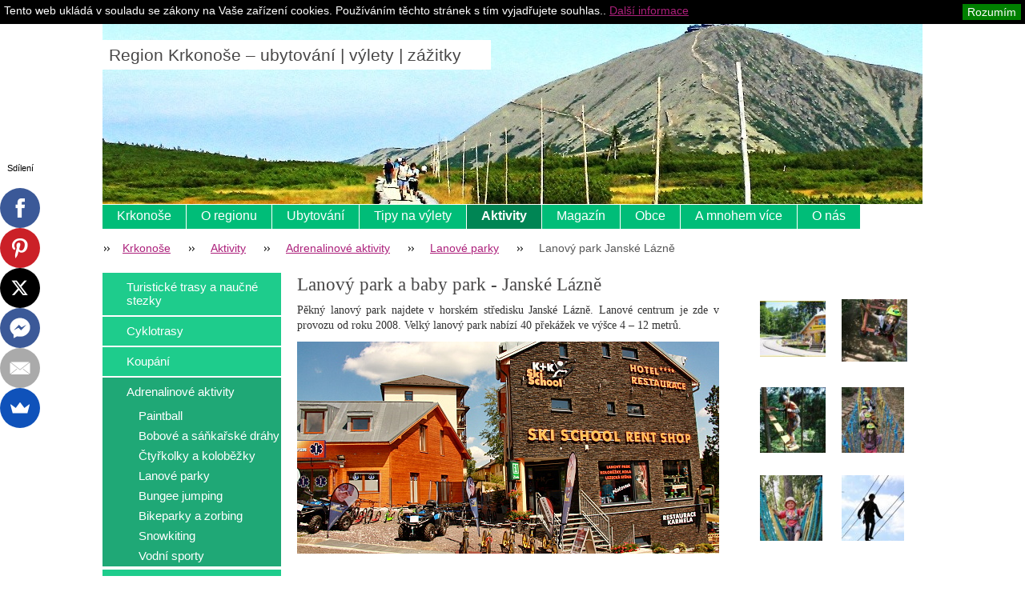

--- FILE ---
content_type: text/html; charset=UTF-8
request_url: https://www.region-krkonose.cz/aktivni-vyziti/adrenalinove-aktivity/lanove-parky/lanovy-park-janske-lazne/
body_size: 9437
content:
<?xml  version="1.0" encoding="utf-8"  ?><!DOCTYPE html PUBLIC "-//W3C//DTD XHTML 1.0 Transitional//EN" "https://www.w3.org/TR/xhtml1/DTD/xhtml1-transitional.dtd">

<html xml:lang="cs" lang="cs" xmlns="https://www.w3.org/1999/xhtml">

<head>
	<base href="https://www.region-krkonose.cz/">
  <meta charset="utf-8">
  <meta name="description" content="Jeden z největších lanových parků v Krkonoších najdete ve středisku Janské lázně. Těšit se můžete na překážky různých obtížností. Pro nejmenší je připraven baby park.
">
  <meta name="keywords" content="lanový park janské lázně, baby park janské lázne, lanový park krkonoše, lanový park krkonošsko , ">
  <meta name="generator" content="Webnode">
  <meta name="apple-mobile-web-app-capable" content="yes">
  <meta name="apple-mobile-web-app-status-bar-style" content="black">
  <meta name="format-detection" content="telephone=no">
    <meta name="google-site-verification" content="kCtTyT2Et48pZaG4yGPV5YdUOiJlekca3Wq0JjucVlo">
  <link rel="shortcut icon" href="https://5eae7f19a3.clvaw-cdnwnd.com/b2ef3b704be87a69fa71287bba91e403/200008175-93ca695be5/favicon krkonose.ico">
  <link rel="stylesheet" href="https://www.region-krkonose.cz/wysiwyg/system.style.css">
<link rel="canonical" href="https://www.region-krkonose.cz/aktivni-vyziti/adrenalinove-aktivity/lanove-parky/lanovy-park-janske-lazne/">
<script type="text/javascript">(function(i,s,o,g,r,a,m){i['GoogleAnalyticsObject']=r;i[r]=i[r]||function(){
			(i[r].q=i[r].q||[]).push(arguments)},i[r].l=1*new Date();a=s.createElement(o),
			m=s.getElementsByTagName(o)[0];a.async=1;a.src=g;m.parentNode.insertBefore(a,m)
			})(window,document,'script','//www.google-analytics.com/analytics.js','ga');ga('create', 'UA-797705-6', 'auto',{"name":"wnd_header"});ga('wnd_header.set', 'dimension1', 'W1');ga('wnd_header.set', 'anonymizeIp', true);ga('wnd_header.send', 'pageview');var pageTrackerAllTrackEvent=function(category,action,opt_label,opt_value){ga('send', 'event', category, action, opt_label, opt_value)};</script>
  <link rel="alternate" type="application/rss+xml" href="https://region-krkonose.cz/rss/all.xml" title="">
<!--[if lte IE 9]><style type="text/css">.cke_skin_webnode iframe {vertical-align: baseline !important;}</style><![endif]-->
	<title>Lanový park a baby park – Janské lázně</title>
	<meta name="robots" content="index, follow" />
	<meta name="googlebot" content="index, follow" />
	<meta name="seznam-wmt" content="Y39gcl2TtvWmvVI90fS4xzVOTJHcMP0c" />
	<script type="text/javascript" src="/js/lib.js"></script>
	<link rel="stylesheet" type="text/css" href="/css/style.css" media="screen,handheld,projection" />
	<link href="//cdn-images.mailchimp.com/embedcode/slim-081711.css" rel="stylesheet" type="text/css">
	<link rel='stylesheet' href='css/style_mailchimp.css' type='text/css' media='all' />
	<link rel='stylesheet' href='css/vyberpaticka.css' type='text/css' media='all' />
	<link rel="stylesheet" type="text/css" href="/css/print.css" media="print" />
	<script type="text/javascript" src="https://w.sharethis.com/button/buttons.js"></script>
	<script type="text/javascript">stLight.options({publisher: "ur-2d2dc45c-7ed4-d116-161c-416737379e7a"});</script>


				<script type="text/javascript">
				/* <![CDATA[ */
					
					if (typeof(RS_CFG) == 'undefined') RS_CFG = new Array();
					RS_CFG['staticServers'] = new Array('https://d11bh4d8fhuq47.cloudfront.net/');
					RS_CFG['skinServers'] = new Array('https://d11bh4d8fhuq47.cloudfront.net/');
					RS_CFG['filesPath'] = 'https://www.region-krkonose.cz/_files/';
					RS_CFG['filesAWSS3Path'] = 'https://5eae7f19a3.clvaw-cdnwnd.com/b2ef3b704be87a69fa71287bba91e403/';
					RS_CFG['lbClose'] = 'Zavřít';
					RS_CFG['skin'] = 'default';
					if (!RS_CFG['labels']) RS_CFG['labels'] = new Array();
					RS_CFG['systemName'] = 'Webnode';
						
					RS_CFG['responsiveLayout'] = 0;
					RS_CFG['mobileDevice'] = 0;
					RS_CFG['labels']['copyPasteSource'] = 'Více zde:';
					
				/* ]]> */
				</script><script type="text/javascript" src="https://d11bh4d8fhuq47.cloudfront.net/_system/client/js/compressed/frontend.package.1-3-108.js?ph=5eae7f19a3"></script><style type="text/css"></style></head>

<body>
<!-- Google Tag Manager -->
<noscript><iframe src="//www.googletagmanager.com/ns.html?id=GTM-5XX92L"
height="0" width="0" style="display:none;visibility:hidden"></iframe></noscript>
<script>(function(w,d,s,l,i){w[l]=w[l]||[];w[l].push({'gtm.start':
new Date().getTime(),event:'gtm.js'});var f=d.getElementsByTagName(s)[0],
j=d.createElement(s),dl=l!='dataLayer'?'&l='+l:'';j.async=true;j.src=
'//www.googletagmanager.com/gtm.js?id='+i+dl;f.parentNode.insertBefore(j,f);
})(window,document,'script','dataLayer','GTM-5XX92L');</script>
<!-- End Google Tag Manager -->

<script type="text/javascript">
	/* <![CDATA[ */

	RubicusFrontendIns.addAbsoluteHeaderBlockId('headerMenu');

	/* ]]> */
</script>

<div id="pageWrapper">

	<div id="page">

		<div id="headerWrapper">

			<div id="header">



				<div id="headerLogo">
					<div id="logo"><a href="home/" title="Přejít na úvodní stránku."><span id="rbcSystemIdentifierLogo">Region Krkonoše – ubytování | výlety | zážitky</span></a></div>					<script type="text/javascript"> /* <![CDATA[ */ logoCentering(); /* ]]> */ </script>
				</div> <!-- id="headerLogo" -->

				<div class="cleaner"></div>

					<div id="quick">
				<div class="centered">
				
                    <div id="languageSelect"></div>			

					<ul>
						<li class="registraceuz"><a href="/spoluprace/" title="Pro ubytovatele">Pro ubytovatele</a></li>
					    <li class="homepage"><a href="home/" title="Přejít na úvodní stránku.">Krkonoše</a></li>
						<li class="sitemap"><a href="/sitemap/" title="Přejít na mapu stránek.">Mapa stránek</a></li>
				<!--	<li class="rss"><a href="/rss/" title="RSS kanály">RSS</a></li> -->
						<li class="print"><a href="#" onclick="window.print(); return false;" title="Vytisknout stránku">Tisk</a></li>
					</ul><!-- / id="quick" -->



				</div><!-- / class="centered" -->
			</div><!-- id="quick" -->

				<div id="languageSelect"></div>			

				<hr class="hidden" />

				<div id="headerMenu">
					
<ul class="menu">
	<li class="first"><a href="/home/">Krkonoše</a></li>
	<li><a href="/oregionu/">O regionu</a></li>
	<li><a href="/ubytovani/">Ubytování</a></li>
	<li><a href="/turisticke-zajimavosti/">Tipy na výlety</a></li>
	<li class="open selected"><a href="/aktivni-vyziti/">Aktivity</a></li>
	<li><a href="/magazin/">Magazín</a></li>
	<li><a href="/obce/">Obce</a></li>
	<li><a href="/sluzby/">A mnohem více</a></li>
	<li class="last"><a href="/o-nas/">O nás</a></li>
</ul>			
				</div> <!-- id="mainMenu" -->

				<hr class="hidden" />

				<div class="cleaner"></div>

				<div id="navigator">
					<div id="pageNavigator" class="rbcContentBlock"><span class="separator"><span class="invisible"> &gt; </span></span><a class="navFirstPage" href="/home/">Krkonoše</a><span class="separator"><span class="invisible"> &gt; </span></span><a href="/aktivni-vyziti/">Aktivity</a><span class="separator"><span class="invisible"> &gt; </span></span><a href="/aktivni-vyziti/adrenalinove-aktivity/">Adrenalinové aktivity</a><span class="separator"><span class="invisible"> &gt; </span></span><a href="/aktivni-vyziti/adrenalinove-aktivity/lanove-parky/">Lanové parky</a><span class="separator"><span class="invisible"> &gt; </span></span><span id="navCurrentPage">Lanový park Janské Lázně</span></div>				</div> <!-- id="navigator" -->

				<hr class="hidden" />

				<div class="cleaner"></div>

			</div> <!-- id="header" -->

		</div> <!-- id="headerWrapper" -->

		<div id="contentWrapper">

			<div id="content" class="threeCols">

				<div id="mainColumn">


					<div class="in1">
						<div class="in2">

							<br class="hidden" />
							<span class="slogan"><span id="rbcCompanySlogan" class="rbcNoStyleSpan"></span></span>
						</div>
					</div>


					<div id="columnsWrapper">


						<div id="mainRightColumn">
							
							
			


							<div class="box photogallery small">

								<h2> </h2>

								<div class="list">

			
		
			

			
		
			

									
			
                                    <div class="photo">
                                        <div class="cropper">
                                            <table><tr><td onmouseover="colour(this);" onmouseout="decolour(this);" onclick="RubicusFrontendIns.showPhotogalleryDetailPhoto(this.firstChild.firstChild.href); Event.stop(event);"><span class="thumbnail"><a href="/album/fotogalerie-lanovy-park-janske-lazne/lanovypark-janskelazne1-jpg/" title="Zobrazit celou fotografii." onclick="RubicusFrontendIns.showPhotogalleryDetailPhoto(this.href); Event.stop(event);"><img src="https://5eae7f19a3.clvaw-cdnwnd.com/b2ef3b704be87a69fa71287bba91e403/system_preview_small_200001373-57fbe58f5f-public/lanovypark_janskelazne1.jpg" width="118" height="70" alt="/album/fotogalerie-lanovy-park-janske-lazne/lanovypark-janskelazne1-jpg/" /></a></span></td></tr></table>
                                        </div> <!-- class="cropper" -->

                                        

                                    </div><!-- class="photo" -->

			
		
			

									

			
		
			
                                    <div class="photo">
                                        <div class="cropper">
                                            <table><tr><td onmouseover="colour(this);" onmouseout="decolour(this);" onclick="RubicusFrontendIns.showPhotogalleryDetailPhoto(this.firstChild.firstChild.href); Event.stop(event);"><span class="thumbnail"><a href="/album/fotogalerie-lanovy-park-janske-lazne/lanovy-park-a-baby-park-janske-lazne-1-jpg/" title="Zobrazit celou fotografii." onclick="RubicusFrontendIns.showPhotogalleryDetailPhoto(this.href); Event.stop(event);"><img src="https://5eae7f19a3.clvaw-cdnwnd.com/b2ef3b704be87a69fa71287bba91e403/system_preview_small_200045575-8eda78fd4d-public/Lanový park a Baby park Janské Lázně 1.JPG" width="118" height="78" alt="/album/fotogalerie-lanovy-park-janske-lazne/lanovy-park-a-baby-park-janske-lazne-1-jpg/" /></a></span></td></tr></table>
                                        </div> <!-- class="cropper" -->

                                        

                                    </div><!-- class="photo" -->

			
											
		    <!-- lse off-cleaner		<div class="cleaner-1"></div>   -->

			
		
			

									
			
                                    <div class="photo">
                                        <div class="cropper">
                                            <table><tr><td onmouseover="colour(this);" onmouseout="decolour(this);" onclick="RubicusFrontendIns.showPhotogalleryDetailPhoto(this.firstChild.firstChild.href); Event.stop(event);"><span class="thumbnail"><a href="/album/fotogalerie-lanovy-park-janske-lazne/lanovy-park-a-baby-park-janske-lazne-2-jpg/" title="Zobrazit celou fotografii." onclick="RubicusFrontendIns.showPhotogalleryDetailPhoto(this.href); Event.stop(event);"><img src="https://5eae7f19a3.clvaw-cdnwnd.com/b2ef3b704be87a69fa71287bba91e403/system_preview_small_200045576-6bb106caaf-public/Lanový park a Baby park Janské Lázně 2.JPG" width="94" height="118" alt="/album/fotogalerie-lanovy-park-janske-lazne/lanovy-park-a-baby-park-janske-lazne-2-jpg/" /></a></span></td></tr></table>
                                        </div> <!-- class="cropper" -->

                                        

                                    </div><!-- class="photo" -->

			
		
			

									

			
		
			
                                    <div class="photo">
                                        <div class="cropper">
                                            <table><tr><td onmouseover="colour(this);" onmouseout="decolour(this);" onclick="RubicusFrontendIns.showPhotogalleryDetailPhoto(this.firstChild.firstChild.href); Event.stop(event);"><span class="thumbnail"><a href="/album/fotogalerie-lanovy-park-janske-lazne/lanovy-park-a-baby-park-janske-lazne-3-jpg/" title="Zobrazit celou fotografii." onclick="RubicusFrontendIns.showPhotogalleryDetailPhoto(this.href); Event.stop(event);"><img src="https://5eae7f19a3.clvaw-cdnwnd.com/b2ef3b704be87a69fa71287bba91e403/system_preview_small_200045577-c0a73c1a12-public/Lanový park a Baby park Janské Lázně 3.JPG" width="78" height="118" alt="/album/fotogalerie-lanovy-park-janske-lazne/lanovy-park-a-baby-park-janske-lazne-3-jpg/" /></a></span></td></tr></table>
                                        </div> <!-- class="cropper" -->

                                        

                                    </div><!-- class="photo" -->

			
											
		    <!-- lse off-cleaner		<div class="cleaner-0"></div>   -->

			
		
			

			
		
			

									
			
                                    <div class="photo">
                                        <div class="cropper">
                                            <table><tr><td onmouseover="colour(this);" onmouseout="decolour(this);" onclick="RubicusFrontendIns.showPhotogalleryDetailPhoto(this.firstChild.firstChild.href); Event.stop(event);"><span class="thumbnail"><a href="/album/fotogalerie-lanovy-park-janske-lazne/lanovy-park-a-baby-park-janske-lazne-4-jpg/" title="Zobrazit celou fotografii." onclick="RubicusFrontendIns.showPhotogalleryDetailPhoto(this.href); Event.stop(event);"><img src="https://5eae7f19a3.clvaw-cdnwnd.com/b2ef3b704be87a69fa71287bba91e403/system_preview_small_200045578-c77ccc8768-public/Lanový park a Baby park Janské Lázně 4.JPG" width="78" height="118" alt="/album/fotogalerie-lanovy-park-janske-lazne/lanovy-park-a-baby-park-janske-lazne-4-jpg/" /></a></span></td></tr></table>
                                        </div> <!-- class="cropper" -->

                                        

                                    </div><!-- class="photo" -->

			
		
			

									

			
		
			
                                    <div class="photo">
                                        <div class="cropper">
                                            <table><tr><td onmouseover="colour(this);" onmouseout="decolour(this);" onclick="RubicusFrontendIns.showPhotogalleryDetailPhoto(this.firstChild.firstChild.href); Event.stop(event);"><span class="thumbnail"><a href="/album/fotogalerie-lanovy-park-janske-lazne/lanovy-park-a-baby-park-janske-lazne-5-jpg/" title="Zobrazit celou fotografii." onclick="RubicusFrontendIns.showPhotogalleryDetailPhoto(this.href); Event.stop(event);"><img src="https://5eae7f19a3.clvaw-cdnwnd.com/b2ef3b704be87a69fa71287bba91e403/system_preview_small_200045579-95ad096a64-public/Lanový park a Baby park Janské Lázně 5.JPG" width="78" height="118" alt="/album/fotogalerie-lanovy-park-janske-lazne/lanovy-park-a-baby-park-janske-lazne-5-jpg/" /></a></span></td></tr></table>
                                        </div> <!-- class="cropper" -->

                                        

                                    </div><!-- class="photo" -->

			
											
		    <!-- lse off-cleaner		<div class="cleaner-1"></div>   -->

			
		
			

			
		
			

                                <div class="cleaner"></div>  

								</div><!-- class="list" -->

                                <div class="pagination">

                                    

                                    

                                    <div class="cleaner"></div>

                                </div><!-- class="pagination" -->

								<hr class="hidden" />

                                <div class="cleaner"></div>

							</div><!-- class="box photogallery small" -->


			
		<script type="text/javascript">/*<![CDATA[*/RS_CFG['useOldMobileTemplate'] = false;RubicusFrontendIns.setPhotogalleryInit('', '/servers/frontend/',['fotogalerie-lanovy-park-janske-lazne','LIGHTBOX',6,'{PHOTO} z {TOTAL}','Zavřít','Předchozí','Následující','Spustit automatické procházení obrázků','Pozastavit automatické procházení obrázků']);/*]]>*/</script>


                                <div class="box wysiwyg">

							        <div class="wsw">
								       <!-- WSW -->

		<p><span style="font-size:18px;">Poloha na mapě</span></p>


								       <!-- WSW -->
							        </div><!-- class="wsw" -->

							        <hr class="hidden" />

                                    <div class="cleaner"></div>

			                    </div><!-- class="box wysiwyg" -->

		<div class="rbcWidgetArea" style="text-align: center;"><iframe src="https://www.google.com/maps/embed?pb=!1m18!1m12!1m3!1d127232!2d0!3d0!2m3!1f0!2f0!3f0!3m2!1i1024!2i768!4f13.1!3m3!1m2!1s0x0%3A0x0!2s50%C2%B037%2751.967%22N%2C+15%C2%B046%2720.659%22E!5e0!3m2!1scz!2sCZ!4v1768519332000" width="300" height="300" style="border: 0;" frameborder="0" border="0" cellspacing="0"></iframe></div>


                                <div class="box wysiwyg">

							        <div class="wsw">
								       <!-- WSW -->

		<p>&nbsp;</p>
<p><span style="font-size:18px;">Ubytování v okolí</span></p>
<p>&nbsp;</p>
<blockquote>
	<p><a href="ubytovani/janske-lazne/penziony/srub-kasparaci/">Srub Kašparáci</a></p>
</blockquote>
<blockquote>
	<p><a href="ubytovani/janske-lazne/hotely/hotel-vecernice/">Hotel Večernice</a></p>
</blockquote>
<blockquote>
	<p><a href="ubytovani/janske-lazne/penziony/penzion-flora/">Penzion Flóra</a></p>
</blockquote>
<blockquote>
	<p><a href="ubytovani/cerny-dul/penzion-cista/">Penzion Čistá</a></p>
</blockquote>
<p>&nbsp;</p>
<blockquote>
	<p><a href="ubytovani/janske-lazne/"><span style="font-size: 14px;">Další ubytování v Janských lázních</span></a></p>
	<p><a href="ubytovani/janske-lazne/hotely/">hotely</a>&nbsp;-&nbsp;<a href="ubytovani/janske-lazne/penziony/">penziony</a></p>
</blockquote>
<p>&nbsp;</p>
<blockquote>
	<p><strong><a href="ubytovani/"><span style="font-size: 14px;">Všechna ubytování</span></a></strong></p>
</blockquote>


								       <!-- WSW -->
							        </div><!-- class="wsw" -->

							        <hr class="hidden" />

                                    <div class="cleaner"></div>

			                    </div><!-- class="box wysiwyg" -->

								</div> <!-- id="mainRightColumn" -->


						<div id="mainLeftColumn">
							


                                <div class="box wysiwyg">

							        <div class="wsw">
								       <!-- WSW -->

		<h1>Lanový park a baby park - Janské Lázně</h1>
<p style="text-align: justify;"><span style="font-size:14px;">Pěkný lanový park najdete v horském středisku Janské Lázně. Lanové centrum je zde v provozu od roku 2008. Velký lanový park nabízí 40 překážek ve výšce 4 – 12 metrů.</span></p>
<p><img alt="Lanový park a baby Park - Janské Lázně" src="https://5eae7f19a3.clvaw-cdnwnd.com/b2ef3b704be87a69fa71287bba91e403/200045574-3e2073f1a4/Lanový park a Baby park Janské Lázně.JPG" style="width: 550px; height: 265px;"></p>


								       <!-- WSW -->
							        </div><!-- class="wsw" -->

							        <hr class="hidden" />

                                    <div class="cleaner"></div>

			                    </div><!-- class="box wysiwyg" -->

		


                                <div class="box wysiwyg">

							        <div class="wsw">
								       <!-- WSW -->

		<h2>Popis lanového parku&nbsp;</h2>
<p style="text-align: justify;">Vedle toho je zde umístněn speciální lanový park určený pro malé děti. Je projektován pro děti s výškou pod 140 cm (respektive 100 – 140 cm výšky). O bezpečnost dětí je kvalitně postaráno. Každé dítě je jištěno bezpečným samojistícím zařízením. Velký lanový park (pro děti a dospělé od 140 cm) nabízí překážky různé obtížnosti. Například 4 lanovky, 1 skok a 4 vertikální žebříky. Na celý park si vyhraďte minimálně 3 hodiny. Lanové centrum nabízí i další sportovní vyžití. Ku příkladu jízdu terénní koloběžky, díky kterým zažijete neopakovatelný sjezd z hřebenů Krkonoš. Zajištěno je také hlídání dětí. V provozu po celý rok.</p>
<p>&nbsp;</p>
<h4><strong>Provozní doba</strong></h4>
<p>pátek - neděle: 8:30 - 18:00</p>
<p>pondělí - čtvrtek: po předchozí telefonické dohodě</p>
<p>&nbsp;</p>
<blockquote>
	<h3>Tip na výlet</h3>
</blockquote>
<p style="text-align: justify">Každý návštěvník Janských Lázní nesmí vynechat <a href="rozhledny-vyhlidky/rozhledna-cerna-hora/">rozhlednu na Černé Hoře</a> nebo <a href="aktivni-vyziti/turisticke-trasy-naucne-stezky/naucna-stezka-cernohorske-raseliniste/">naučnou stezku Černohorského rašeliniště</a>.</p>
<p><img alt="černohorské okolí" src="https://5eae7f19a3.clvaw-cdnwnd.com/b2ef3b704be87a69fa71287bba91e403/200027962-87b1d88ab1/cerna_hora_mapa.JPG" style="width: 550px; height: 517px;"></p>
<div style="text-align: right;">
	<em>Zdroj: Mapy.cz</em>
	<p>&nbsp;</p>
</div>
<p>&nbsp;</p>


								       <!-- WSW -->
							        </div><!-- class="wsw" -->

							        <hr class="hidden" />

                                    <div class="cleaner"></div>

			                    </div><!-- class="box wysiwyg" -->

								</div> <!-- id="mainLeftColumn" -->

						<div class="cleaner"></div>

						
						
					</div> <!-- id="columnsWrapper" -->

				</div> <!-- id="mainColumn" -->

				<div id="leftColumn">

					


                            <div class="leftMenu box">

        <ul class="menu">
	<li class="first">

<div class="menuIn"><span class="bullet"></span><a href="/aktivni-vyziti/turisticke-trasy-naucne-stezky/">

Turistické trasy a naučné stezky

    </a></div>

    </li>
	<li>

<div class="menuIn"><span class="bullet"></span><a href="/aktivni-vyziti/cyklotrasy/">

Cyklotrasy

    </a></div>

    </li>
	<li>

<div class="menuIn"><span class="bullet"></span><a href="/aktivni-vyziti/koupani/">

Koupání

    </a></div>

    </li>
	<li class="open selected">

<div class="menuIn"><span class="bullet"></span><a href="/aktivni-vyziti/adrenalinove-aktivity/">

Adrenalinové aktivity

    </a></div>

    
	<ul class="level1">
		<li class="first">

<div class="menuIn"><span class="bullet"></span><a href="/aktivni-vyziti/adrenalinove-aktivity/paintball/">

Paintball

    </a></div>

    </li>
		<li>

<div class="menuIn"><span class="bullet"></span><a href="/aktivni-vyziti/adrenalinove-aktivity/bobove-a-sankarske-drahy/">

Bobové a sáňkařské dráhy

    </a></div>

    </li>
		<li>

<div class="menuIn"><span class="bullet"></span><a href="/aktivni-vyziti/adrenalinove-aktivity/ctyrkolky-a-kolobezky/">

Čtyřkolky a koloběžky

    </a></div>

    </li>
		<li class="selected">

<div class="menuIn"><span class="bullet"></span><a href="/aktivni-vyziti/adrenalinove-aktivity/lanove-parky/">

Lanové parky

    </a></div>

    </li>
		<li>

<div class="menuIn"><span class="bullet"></span><a href="/aktivni-vyziti/adrenalinove-aktivity/bungee-jumping/">

Bungee jumping

    </a></div>

    </li>
		<li>

<div class="menuIn"><span class="bullet"></span><a href="/aktivni-vyziti/adrenalinove-aktivity/bikeparky-zorbing/">

Bikeparky a zorbing

    </a></div>

    </li>
		<li>

<div class="menuIn"><span class="bullet"></span><a href="/aktivni-vyziti/adrenalinove-aktivity/snowkiting/">

Snowkiting

    </a></div>

    </li>
		<li class="last">

<div class="menuIn"><span class="bullet"></span><a href="/aktivni-vyziti/adrenalinove-aktivity/vodni-sporty/">

Vodní sporty

    </a></div>

    </li>
	</ul>
	</li>
	<li>

<div class="menuIn"><span class="bullet"></span><a href="/aktivni-vyziti/lezeni/">

Lezení

    </a></div>

    </li>
	<li>

<div class="menuIn"><span class="bullet"></span><a href="/aktivni-vyziti/golf-a-minigolf/">

Golf a minigolf

    </a></div>

    </li>
	<li>

<div class="menuIn"><span class="bullet"></span><a href="/aktivni-vyziti/tenis-a-squash/">

Tenis a squash

    </a></div>

    </li>
	<li>

<div class="menuIn"><span class="bullet"></span><a href="/aktivni-vyziti/wellness-a-fitness/">

Wellness a fitness

    </a></div>

    </li>
	<li>

<div class="menuIn"><span class="bullet"></span><a href="/aktivni-vyziti/vyhlidkove-lety/">

Vyhlídkové lety

    </a></div>

    </li>
	<li>

<div class="menuIn"><span class="bullet"></span><a href="/aktivni-vyziti/sport-a-jine-aktivity/">

Sport a jiné aktivity

    </a></div>

    </li>
	<li>

<div class="menuIn"><span class="bullet"></span><a href="/aktivni-vyziti/lyzovani/">

Lyžování

    </a></div>

    </li>
	<li class="last">

<div class="menuIn"><span class="bullet"></span><a href="/aktivni-vyziti/na-bezky/">

Na běžky

    </a></div>

    </li>
</ul>

                                <div class="end"></div>

                                <hr class="hidden" />

                                <div class="cleaner"></div>

                            </div> <!-- class="leftMenu box" --> 

        			

					

                            <div class="leftSearch box">

		<form action="/search/" method="get" id="fulltextSearch">
								
								<h2>Vyhledávání</h2>  
                                <fieldset>   
                  <!-- LSE          <label for="fulltextSearchText">Hledat:</label>  -->
                                    <input type="text" id="fulltextSearchText" name="text" value="">
                                    <button type="submit" class="submit"><span class="hidden">Hledat</span></button>
                                </fieldset>

		</form>

                                <hr class="hidden" />

                                <div class="cleaner"></div>

                            </div> <!-- class="leftSearch box" -->

		
					


                            <div class="box contact">

								<h2>Kontakt</h2>

                                <div class="in">

		 
        
    								<div class="wsw">
                                        <address>

                                            <strong>Region Krkonoše</strong>
                                            <span class="cleaner block"></span>

                                            
                                            <br class="hidden" /><br class="hidden" />
                                            <span class="bigIcon iconAddress"></span>
                                            <span class="address">     
                                                Pondělí - pátek: <br />
08:00 - 16:30<br />

                                            </span>
                                            <span class="cleaner block"></span>
    

                                            

                                            

    								    </address>
                                    </div>

		

                                </div> <!-- class="in" -->

								<hr class="hidden" />

                                <div class="cleaner"></div>

							</div><!-- class="box contact" -->


					

					


                                <div class="box wysiwyg">

							        <div class="wsw">
								       <!-- WSW -->

		

								       <!-- WSW -->
							        </div><!-- class="wsw" -->

							        <hr class="hidden" />

                                    <div class="cleaner"></div>

			                    </div><!-- class="box wysiwyg" -->

		


                                <div class="box wysiwyg">

							        <div class="wsw">
								       <!-- WSW -->

		<p><span style="font-size:18px;">Certifikáty a ocenění</span></p>
<p>&nbsp;</p>
<p><img alt="" src="https://5eae7f19a3.clvaw-cdnwnd.com/b2ef3b704be87a69fa71287bba91e403/200079177-b2c72b4bb5/csks_specialni_rgb.jpg" style="width: 222px; height: 59px;" /></p>


								       <!-- WSW -->
							        </div><!-- class="wsw" -->

							        <hr class="hidden" />

                                    <div class="cleaner"></div>

			                    </div><!-- class="box wysiwyg" -->

		<div class="rbcWidgetArea widgetSmartlook" style="text-align: left;"></div>
					
				</div> <!-- id="leftColumn" -->

				<div class="cleaner"></div>

			</div> <!-- id="content" -->

		</div> <!-- id="contentWrapper" -->

		<div class="cleaner"></div>

		<div id="footerWrapper">

			<div id="footer">
				<div class="centered">

					<!--Start mailchimp - mc_embed_signup-->
					<div id="mc_embed_signup">
						<form action="//region-tour.us1.list-manage.com/subscribe/post?u=5784cab4e977cf3b908f67233&amp;id=89f0bed006" method="post" id="mc-embedded-subscribe-form" name="mc-embedded-subscribe-form" class="validate" target="_blank" novalidate>
							<div id="mc_embed_signup_scroll">
								<label for="mce-EMAIL">Získejte tipy a slevy na Váš e-mail</label>
								<input type="email" value="" name="EMAIL" class="email" id="mce-EMAIL" placeholder="Váš e-mail" required>
								<!-- real people should not fill this in and expect good things - do not remove this or risk form bot signups-->
								<div style="position: absolute; left: -5000px;"><input type="text" name="b_5784cab4e977cf3b908f67233_89f0bed006" tabindex="-1" value=""></div>
								<input type="submit" value="Přihlásit se" name="subscribe" id="mc-embedded-subscribe" class="button">

							</div>
						</form>
					</div>
					<!--End mc_embed_signup-->
							<!--Start Destinace paticka-->	
				<div id="vyberte">
				<label for="vyberte">Oblíbené destinace v Krkonoších</label>
				<p><a href="ubytovani/spindleruv-mlyn/">Špindlerův mlýn</a></p>
				<p><a href="ubytovani/pec-pod-snezkou/">Pec pod Sněžkou a Velká Úpa</a></p>
				<p><a href="ubytovani/janske-lazne/">Janské lázně a Černý důl</a></p>
				<p><a href="ubytovani/harrachov/">Harrachov</a></p>
				<p><a href="ubytovani/rokytnice-nad-jizerou/">Rokytnice nad Jizerou</a></p>
				</div>
				<!--End Destinace paticka-->
				<!--Start Vyberte paticka-->
				<div id="vyberte">
				<label for="vyberte">Dovolená v dalších regionech</label>
<p><a href="http://www.region-ceskesvycarsko.cz/ubytovani-jetrichovice-vysoka-lipa/" title="Ubytování Jetřichovice - rodinné penziony a chaty">Ubytování v obci Jetřichovice</a></p>
<p><a href="http://www.region-adrspach.cz/ubytovani/" title="Ubytování Adršpach a okolí">Ubytování Adršpach a Broumovsko</a></p>
<p><a href="http://www.region-orlickehory.cz/ubytovani-destne-v-orlickych-horach/" title="Ubytování Deštné v Orlických horách">Ubytování Deštné v Orlických horách a okolí</a></p>
<p><a href="http://www.region-jizerskehory.cz/ubytovani/" title="ubytování Jizerské hory">Ubytování v Jizerských horách</a></p>
				</div>
 <!--End Vyberte paticka-->

					<!-- <div class="text">
						<span id="rbcFooterText" class="rbcNoStyleSpan">Copyright © 2008 - 2019 Region-Tour.cz, s.r.o.</span>					</div> -->

					<div class="rubicus">
						<p class="cross">Ubytování, výlety, zážitky - <a href="http://www.region-tour.cz/chaty-a-chalupy-v-cr/" target="_blank">levný pronájem chat a chalup v ČR</a></p>
						<p class="copy"><span id="rbcFooterText" class="rbcNoStyleSpan">Copyright © 2008 - 2019 Region-Tour.cz, s.r.o.</span><!-- --></p>
						<!-- <span class="rbcSignatureText"></span> -->
					</div>

					<hr class="hidden" />


				</div><!-- / class="centered" -->
			</div> <!-- id="footer" -->

		</div> <!-- id="footerWrapper" -->

	</div> <!-- id="page" -->

</div> <!-- id="pageWrapper" -->

<script type="text/javascript">
	/* <![CDATA[ */

	RubicusFrontendIns.faqInit('faq', 'answerBlock');

	RubicusFrontendIns.addObserver({
		onContentChange: function ()
		{
			logoCentering();
		},

		onStartSlideshow: function()
		{
			$('slideshowControl').innerHTML = 'Pozastavit prezentaci';
			$('slideshowControl').title = 'Pozastavit automatické procházení obrázků';
			$('slideshowControl').onclick = function() { RubicusFrontendIns.stopSlideshow(); return false; }
		},

		onStopSlideshow: function()
		{
			$('slideshowControl').innerHTML = 'Spustit prezentaci';
			$('slideshowControl').title = 'Spustit automatické procházení obrázků';
			$('slideshowControl').onclick = function() { RubicusFrontendIns.startSlideshow(); return false; }
		},

		onShowImage: function()
		{
			if (RubicusFrontendIns.isSlideshowMode())
			{
				$('slideshowControl').innerHTML = 'Pozastavit prezentaci';
				$('slideshowControl').title = 'Pozastavit automatické procházení obrázků';
				$('slideshowControl').onclick = function() { RubicusFrontendIns.stopSlideshow(); return false; }
			}
		}
	});

	RubicusFrontendIns.addFileToPreload('/img/headerMenuActive.png');
	RubicusFrontendIns.addFileToPreload('/img/leftColumnMenuItemInOpen.png');
	RubicusFrontendIns.addFileToPreload('/img/leftColumnMenuItemInSelect.png');
	RubicusFrontendIns.addFileToPreload('/img/iconArrowUp.png');
	RubicusFrontendIns.addFileToPreload('/img/iconArrowDown.png');
	RubicusFrontendIns.addFileToPreload('/img/loading.gif');
	RubicusFrontendIns.addFileToPreload('/img/loading-box.gif');

	/* ]]> */
</script>
<script>
	// <![CDATA[
	(function(mt) {
		var mtscript = document.createElement('script');
		mtscript.type = 'text/javascript';
		mtscript.async = true;
		mtscript.src = ('https:' == RubicusFrontendIns.location.protocol ? 'https://' : 'https://') +
				'analytics.monkeytracker.cz/resource/' +
				'dbbc1f2a70d6623d93f3fe7167946360' +
				'/monkeytracker.min.js';
		var s=document.getElementsByTagName('script')[0]; s.parentNode.insertBefore(mtscript, s);
	})(window.MonkeyTracker = window.MonkeyTracker || {});
	// ]]>
</script>
<div id="rbcFooterHtml"></div><script type="text/javascript">var keenTrackerCmsTrackEvent=function(id){if(typeof _jsTracker=="undefined" || !_jsTracker){return false;};try{var name=_keenEvents[id];var keenEvent={user:{u:_keenData.u,p:_keenData.p,lc:_keenData.lc,t:_keenData.t},action:{identifier:id,name:name,category:'cms',platform:'WND1',version:'2.1.157'},browser:{url:location.href,ua:navigator.userAgent,referer_url:document.referrer,resolution:screen.width+'x'+screen.height,ip:'3.14.6.30'}};_jsTracker.jsonpSubmit('PROD',keenEvent,function(err,res){});}catch(err){console.log(err)};};</script></body>

</html>

--- FILE ---
content_type: text/html; charset=utf-8
request_url: https://www.google.com/recaptcha/api2/aframe
body_size: 185
content:
<!DOCTYPE HTML><html><head><meta http-equiv="content-type" content="text/html; charset=UTF-8"></head><body><script nonce="Gn_3gqAfd_jx9bVdVUZCEQ">/** Anti-fraud and anti-abuse applications only. See google.com/recaptcha */ try{var clients={'sodar':'https://pagead2.googlesyndication.com/pagead/sodar?'};window.addEventListener("message",function(a){try{if(a.source===window.parent){var b=JSON.parse(a.data);var c=clients[b['id']];if(c){var d=document.createElement('img');d.src=c+b['params']+'&rc='+(localStorage.getItem("rc::a")?sessionStorage.getItem("rc::b"):"");window.document.body.appendChild(d);sessionStorage.setItem("rc::e",parseInt(sessionStorage.getItem("rc::e")||0)+1);localStorage.setItem("rc::h",'1768519344498');}}}catch(b){}});window.parent.postMessage("_grecaptcha_ready", "*");}catch(b){}</script></body></html>